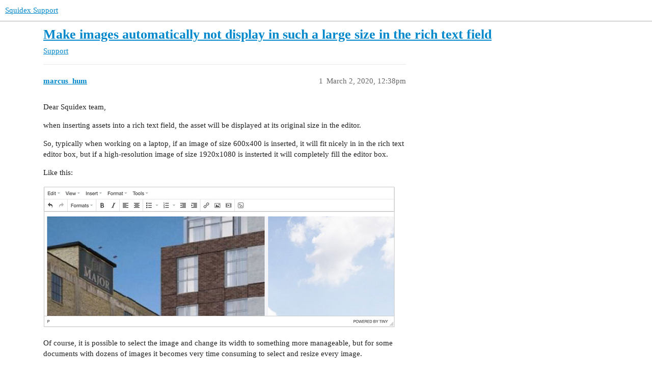

--- FILE ---
content_type: text/html; charset=utf-8
request_url: https://support.squidex.io/t/make-images-automatically-not-display-in-such-a-large-size-in-the-rich-text-field/1714
body_size: 3032
content:
<!DOCTYPE html>
<html lang="en">
  <head>
    <meta charset="utf-8">
    <title>Make images automatically not display in such a large size in the rich text field - Support - Squidex Support</title>
    <meta name="description" content="Dear Squidex team, 
when inserting assets into a rich text field, the asset will be displayed at its original size in the editor. 
So, typically when working on a laptop, if an image of size 600x400 is inserted, it will &amp;hellip;">
    <meta name="generator" content="Discourse 3.2.0.beta4-dev - https://github.com/discourse/discourse version eda79186eefaf97fe916d97c256c3e7b807d2237">
<link rel="icon" type="image/png" href="https://support.squidex.io/uploads/default/optimized/1X/f56c078ab07366cfc85d89aa8508bb9e9d3b38d3_2_32x32.png">
<link rel="apple-touch-icon" type="image/png" href="https://support.squidex.io/uploads/default/optimized/1X/aec32f09716a589e933e2b9a24e54d89a4d66ff7_2_180x180.svg">
<meta name="theme-color" media="all" content="#ffffff">

<meta name="viewport" content="width=device-width, initial-scale=1.0, minimum-scale=1.0, user-scalable=yes, viewport-fit=cover">
<link rel="canonical" href="https://support.squidex.io/t/make-images-automatically-not-display-in-such-a-large-size-in-the-rich-text-field/1714" />

<link rel="search" type="application/opensearchdescription+xml" href="https://support.squidex.io/opensearch.xml" title="Squidex Support Search">

    <link href="/stylesheets/color_definitions_base__2_216ce042b5bcfc9c4fa4afc75c6894be25b9cf4b.css?__ws=support.squidex.io" media="all" rel="stylesheet" class="light-scheme"/>

  <link href="/stylesheets/desktop_4e434bc117ced7acd4df8748300f74d5fe10ebef.css?__ws=support.squidex.io" media="all" rel="stylesheet" data-target="desktop"  />



  <link href="/stylesheets/chat_4e434bc117ced7acd4df8748300f74d5fe10ebef.css?__ws=support.squidex.io" media="all" rel="stylesheet" data-target="chat"  />
  <link href="/stylesheets/checklist_4e434bc117ced7acd4df8748300f74d5fe10ebef.css?__ws=support.squidex.io" media="all" rel="stylesheet" data-target="checklist"  />
  <link href="/stylesheets/discourse-details_4e434bc117ced7acd4df8748300f74d5fe10ebef.css?__ws=support.squidex.io" media="all" rel="stylesheet" data-target="discourse-details"  />
  <link href="/stylesheets/discourse-lazy-videos_4e434bc117ced7acd4df8748300f74d5fe10ebef.css?__ws=support.squidex.io" media="all" rel="stylesheet" data-target="discourse-lazy-videos"  />
  <link href="/stylesheets/discourse-local-dates_4e434bc117ced7acd4df8748300f74d5fe10ebef.css?__ws=support.squidex.io" media="all" rel="stylesheet" data-target="discourse-local-dates"  />
  <link href="/stylesheets/discourse-narrative-bot_4e434bc117ced7acd4df8748300f74d5fe10ebef.css?__ws=support.squidex.io" media="all" rel="stylesheet" data-target="discourse-narrative-bot"  />
  <link href="/stylesheets/discourse-presence_4e434bc117ced7acd4df8748300f74d5fe10ebef.css?__ws=support.squidex.io" media="all" rel="stylesheet" data-target="discourse-presence"  />
  <link href="/stylesheets/discourse-voting_4e434bc117ced7acd4df8748300f74d5fe10ebef.css?__ws=support.squidex.io" media="all" rel="stylesheet" data-target="discourse-voting"  />
  <link href="/stylesheets/docker_manager_4e434bc117ced7acd4df8748300f74d5fe10ebef.css?__ws=support.squidex.io" media="all" rel="stylesheet" data-target="docker_manager"  />
  <link href="/stylesheets/footnote_4e434bc117ced7acd4df8748300f74d5fe10ebef.css?__ws=support.squidex.io" media="all" rel="stylesheet" data-target="footnote"  />
  <link href="/stylesheets/poll_4e434bc117ced7acd4df8748300f74d5fe10ebef.css?__ws=support.squidex.io" media="all" rel="stylesheet" data-target="poll"  />
  <link href="/stylesheets/spoiler-alert_4e434bc117ced7acd4df8748300f74d5fe10ebef.css?__ws=support.squidex.io" media="all" rel="stylesheet" data-target="spoiler-alert"  />
  <link href="/stylesheets/chat_desktop_4e434bc117ced7acd4df8748300f74d5fe10ebef.css?__ws=support.squidex.io" media="all" rel="stylesheet" data-target="chat_desktop"  />
  <link href="/stylesheets/discourse-voting_desktop_4e434bc117ced7acd4df8748300f74d5fe10ebef.css?__ws=support.squidex.io" media="all" rel="stylesheet" data-target="discourse-voting_desktop"  />
  <link href="/stylesheets/poll_desktop_4e434bc117ced7acd4df8748300f74d5fe10ebef.css?__ws=support.squidex.io" media="all" rel="stylesheet" data-target="poll_desktop"  />

  <link href="/stylesheets/desktop_theme_2_ffde9619ceca37fb95ea8c1401ef9281ea6ebf98.css?__ws=support.squidex.io" media="all" rel="stylesheet" data-target="desktop_theme" data-theme-id="2" data-theme-name="default"/>

    
    
        <link rel="alternate nofollow" type="application/rss+xml" title="RSS feed of &#39;Make images automatically not display in such a large size in the rich text field&#39;" href="https://support.squidex.io/t/make-images-automatically-not-display-in-such-a-large-size-in-the-rich-text-field/1714.rss" />
    <meta property="og:site_name" content="Squidex Support" />
<meta property="og:type" content="website" />
<meta name="twitter:card" content="summary" />
<meta name="twitter:image" content="https://support.squidex.io/uploads/default/optimized/1X/2167bd7daa450d1f20e9b85162983a87500f87b3_2_1024x412.jpeg" />
<meta property="og:image" content="https://support.squidex.io/uploads/default/optimized/1X/2167bd7daa450d1f20e9b85162983a87500f87b3_2_1024x412.jpeg" />
<meta property="og:url" content="https://support.squidex.io/t/make-images-automatically-not-display-in-such-a-large-size-in-the-rich-text-field/1714" />
<meta name="twitter:url" content="https://support.squidex.io/t/make-images-automatically-not-display-in-such-a-large-size-in-the-rich-text-field/1714" />
<meta property="og:title" content="Make images automatically not display in such a large size in the rich text field" />
<meta name="twitter:title" content="Make images automatically not display in such a large size in the rich text field" />
<meta property="og:description" content="Dear Squidex team,  when inserting assets into a rich text field, the asset will be displayed at its original size in the editor.  So, typically when working on a laptop, if an image of size 600x400 is inserted, it will fit nicely in in the rich text editor box, but if a high-resolution image of size 1920x1080 is insterted it will completely fill the editor box.  Like this:     Of course, it is possible to select the image and change its width to something more manageable, but for some documents..." />
<meta name="twitter:description" content="Dear Squidex team,  when inserting assets into a rich text field, the asset will be displayed at its original size in the editor.  So, typically when working on a laptop, if an image of size 600x400 is inserted, it will fit nicely in in the rich text editor box, but if a high-resolution image of size 1920x1080 is insterted it will completely fill the editor box.  Like this:     Of course, it is possible to select the image and change its width to something more manageable, but for some documents..." />
<meta property="og:article:section" content="Support" />
<meta property="og:article:section:color" content="92278F" />
<meta name="twitter:label1" value="Reading time" />
<meta name="twitter:data1" value="1 mins 🕑" />
<meta name="twitter:label2" value="Likes" />
<meta name="twitter:data2" value="1 ❤" />
<meta property="article:published_time" content="2020-03-02T12:38:07+00:00" />
<meta property="og:ignore_canonical" content="true" />


    
  </head>
  <body class="crawler ">
    
    <header>
  <a href="/">
    Squidex Support
  </a>
</header>

    <div id="main-outlet" class="wrap" role="main">
        <div id="topic-title">
    <h1>
      <a href="/t/make-images-automatically-not-display-in-such-a-large-size-in-the-rich-text-field/1714">Make images automatically not display in such a large size in the rich text field</a>
    </h1>

      <div class="topic-category" itemscope itemtype="http://schema.org/BreadcrumbList">
          <span itemprop="itemListElement" itemscope itemtype="http://schema.org/ListItem">
            <a href="https://support.squidex.io/c/support/8" class="badge-wrapper bullet" itemprop="item">
              <span class='badge-category-bg' style='background-color: #92278F'></span>
              <span class='badge-category clear-badge'>
                <span class='category-name' itemprop='name'>Support</span>
              </span>
            </a>
            <meta itemprop="position" content="1" />
          </span>
      </div>

  </div>

  

    <div itemscope itemtype='http://schema.org/DiscussionForumPosting'>
      <meta itemprop='headline' content='Make images automatically not display in such a large size in the rich text field'>
        <meta itemprop='articleSection' content='Support'>
      <meta itemprop='keywords' content=''>
      <div itemprop='publisher' itemscope itemtype="http://schema.org/Organization">
        <meta itemprop='name' content='Squidex UG (haftungbeschränkt)'>
          <div itemprop='logo' itemscope itemtype="http://schema.org/ImageObject">
            <meta itemprop='url' content='https://support.squidex.io/uploads/default/original/1X/a339b6e206ab6adf607512db50bb673f9af193cd.svg'>
          </div>
      </div>

          <div id='post_1'  class='topic-body crawler-post'>
            <div class='crawler-post-meta'>
              <span class="creator" itemprop="author" itemscope itemtype="http://schema.org/Person">
                <a itemprop="url" href='https://support.squidex.io/u/marcus_hum'><span itemprop='name'>marcus_hum</span></a>
                
              </span>

              <link itemprop="mainEntityOfPage" href="https://support.squidex.io/t/make-images-automatically-not-display-in-such-a-large-size-in-the-rich-text-field/1714">

                <link itemprop="image" href="https://support.squidex.io/uploads/default/original/1X/2167bd7daa450d1f20e9b85162983a87500f87b3.jpeg">

              <span class="crawler-post-infos">
                  <time itemprop='datePublished' datetime='2020-03-02T12:38:07Z' class='post-time'>
                    March 2, 2020, 12:38pm
                  </time>
                  <meta itemprop='dateModified' content='2020-03-02T12:38:07Z'>
              <span itemprop='position'>1</span>
              </span>
            </div>
            <div class='post' itemprop='articleBody'>
              <p>Dear Squidex team,</p>
<p>when inserting assets into a rich text field, the asset will be displayed at its original size in the editor.</p>
<p>So, typically when working on a laptop, if an image of size 600x400 is inserted, it will fit nicely in in the rich text editor box, but if a high-resolution image of size 1920x1080 is insterted it will completely fill the editor box.</p>
<p>Like this:<br>
<div class="lightbox-wrapper"><a class="lightbox" href="https://support.squidex.io/uploads/default/original/1X/2167bd7daa450d1f20e9b85162983a87500f87b3.jpeg" data-download-href="https://support.squidex.io/uploads/default/2167bd7daa450d1f20e9b85162983a87500f87b3" title="Skärmavbild 2020-03-02 kl. 13.38.43.jpg"><img src="https://support.squidex.io/uploads/default/optimized/1X/2167bd7daa450d1f20e9b85162983a87500f87b3_2_690x278.jpeg" alt="43" data-base62-sha1="4Lw1ayzNvvuZwEyl0Q9Z4Phdwqv" width="690" height="278" srcset="https://support.squidex.io/uploads/default/optimized/1X/2167bd7daa450d1f20e9b85162983a87500f87b3_2_690x278.jpeg, https://support.squidex.io/uploads/default/optimized/1X/2167bd7daa450d1f20e9b85162983a87500f87b3_2_1035x417.jpeg 1.5x, https://support.squidex.io/uploads/default/optimized/1X/2167bd7daa450d1f20e9b85162983a87500f87b3_2_1380x556.jpeg 2x" data-small-upload="https://support.squidex.io/uploads/default/optimized/1X/2167bd7daa450d1f20e9b85162983a87500f87b3_2_10x10.png"><div class="meta">
<svg class="fa d-icon d-icon-far-image svg-icon" aria-hidden="true"><use xlink:href="#far-image"></use></svg><span class="filename">Skärmavbild 2020-03-02 kl. 13.38.43.jpg</span><span class="informations">2020×814 243 KB</span><svg class="fa d-icon d-icon-discourse-expand svg-icon" aria-hidden="true"><use xlink:href="#discourse-expand"></use></svg>
</div></a></div></p>
<p>Of course, it is possible to select the image and change its width to something more manageable, but for some documents with dozens of images it becomes very time consuming to select and resize every image.</p>
<p>Is there a way to make image assets <strong>automatically</strong> display at a smaller size in the rich text editor, say, approximately 100 pixels in width?</p>
<p>Thank you</p>
            </div>

            <div itemprop="interactionStatistic" itemscope itemtype="http://schema.org/InteractionCounter">
              <meta itemprop="interactionType" content="http://schema.org/LikeAction"/>
              <meta itemprop="userInteractionCount" content="0" />
              <span class='post-likes'></span>
            </div>

            <div itemprop="interactionStatistic" itemscope itemtype="http://schema.org/InteractionCounter">
                <meta itemprop="interactionType" content="http://schema.org/CommentAction"/>
                <meta itemprop="userInteractionCount" content="0" />
              </div>

          </div>
          <div id='post_2' itemprop='comment' itemscope itemtype='http://schema.org/Comment' class='topic-body crawler-post'>
            <div class='crawler-post-meta'>
              <span class="creator" itemprop="author" itemscope itemtype="http://schema.org/Person">
                <a itemprop="url" href='https://support.squidex.io/u/Sebastian'><span itemprop='name'>Sebastian</span></a>
                
              </span>

              <link itemprop="mainEntityOfPage" href="https://support.squidex.io/t/make-images-automatically-not-display-in-such-a-large-size-in-the-rich-text-field/1714">


              <span class="crawler-post-infos">
                  <time itemprop='datePublished' datetime='2020-03-02T12:39:15Z' class='post-time'>
                    March 2, 2020, 12:39pm
                  </time>
                  <meta itemprop='dateModified' content='2020-03-02T12:39:15Z'>
              <span itemprop='position'>2</span>
              </span>
            </div>
            <div class='post' itemprop='text'>
              <p>Hi,</p>
<p>I don’t think so, I have to read the documentation of the editor.</p>
            </div>

            <div itemprop="interactionStatistic" itemscope itemtype="http://schema.org/InteractionCounter">
              <meta itemprop="interactionType" content="http://schema.org/LikeAction"/>
              <meta itemprop="userInteractionCount" content="1" />
              <span class='post-likes'>1 Like</span>
            </div>

            <div itemprop="interactionStatistic" itemscope itemtype="http://schema.org/InteractionCounter">
                <meta itemprop="interactionType" content="http://schema.org/CommentAction"/>
                <meta itemprop="userInteractionCount" content="0" />
              </div>

          </div>
    </div>






    </div>
    <footer class="container wrap">
  <nav class='crawler-nav'>
    <ul>
      <li itemscope itemtype='http://schema.org/SiteNavigationElement'>
        <span itemprop='name'>
          <a href='/' itemprop="url">Home </a>
        </span>
      </li>
      <li itemscope itemtype='http://schema.org/SiteNavigationElement'>
        <span itemprop='name'>
          <a href='/categories' itemprop="url">Categories </a>
        </span>
      </li>
      <li itemscope itemtype='http://schema.org/SiteNavigationElement'>
        <span itemprop='name'>
          <a href='/guidelines' itemprop="url">FAQ/Guidelines </a>
        </span>
      </li>
        <li itemscope itemtype='http://schema.org/SiteNavigationElement'>
          <span itemprop='name'>
            <a href='/tos' itemprop="url">Terms of Service </a>
          </span>
        </li>
        <li itemscope itemtype='http://schema.org/SiteNavigationElement'>
          <span itemprop='name'>
            <a href='/privacy' itemprop="url">Privacy Policy </a>
          </span>
        </li>
    </ul>
  </nav>
  <p class='powered-by-link'>Powered by <a href="https://www.discourse.org">Discourse</a>, best viewed with JavaScript enabled</p>
</footer>

    
    
  </body>
  
</html>
